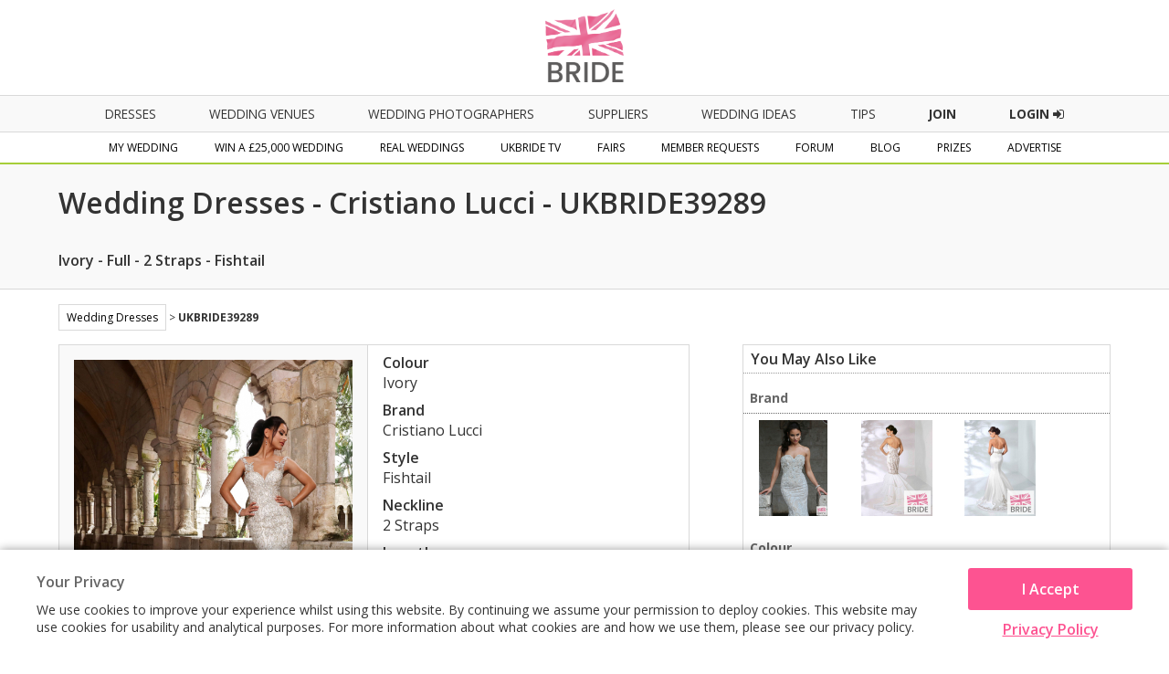

--- FILE ---
content_type: text/html; charset=utf-8
request_url: https://www.ukbride.co.uk/wedding-ideas-product/cristiano-lucci-ivory-2-straps-853ea0
body_size: 8046
content:
<!DOCTYPE html>
<html lang="en">
   <head>
   	<!--<meta name="viewport" content="width=device-width">-->        
    
    
    <script>
    
        if(window.top != window.self) {
            document.documentElement.className += "framed";
        } 

    </script>

            <meta name="viewport" content="width=device-width">
    
	<meta http-equiv="Content-Type" content="text/html; charset=utf-8" />
<title>Cristiano Lucci - Ivory Full 2 Straps Fishtail  - 39289</title>
<meta name="title" content="Cristiano Lucci - Ivory Full 2 Straps Fishtail  - 39289" />
<meta name="description" content="Cristiano Lucci - Ivory Full 2 Straps Fishtail  - 39289 - Wedding dresses finder.  Our number one wedding website has over 20,000 wedding dresses for any budget, you can even create your own wedding dress with our dress app" />
<meta name="distribution" content="Global" />
<meta name="rating" content="Safe For Kids" />
<meta name="copyright" content="Whitespace Publishers Ltd 2018" />
<meta name="expires" content="never" />
<meta name="google-site-verification" content="4bUrFkAsdcU1Lf4Px8iPZ8Tn6AHQmCGsaOWlJlWUzhg" />

    

	<link rel='canonical' href='https://www.ukbride.co.uk/wedding-ideas-product/cristiano-lucci-ivory-2-straps-853ea0' />          <style type="text/css">
            #body div#body-bckgrd {background:none;}
      </style>
    

    
     

	

	<!--[if lt IE 9]>
	    <script src="/js/frontend/html5shiv.js"></script>
        <link rel="stylesheet" type="text/css" href="/css/frontend/ieEight2015.css">
    <![endif]-->

    <link rel="stylesheet" href="/css/frontend/font-awesome.min.css">
    <link href='//fonts.googleapis.com/css?family=Open+Sans:700,600,800,400' rel='stylesheet' type='text/css'>

    

    
    <!-- UKB -->
    <!-- Global site tag (gtag.js) - Google Analytics -->
    <script async src="https://www.googletagmanager.com/gtag/js?id=UA-3710023-2"></script>
    <script>
    window.dataLayer = window.dataLayer || [];
    function gtag(){dataLayer.push(arguments);}
    gtag('js', new Date());

    gtag('config', 'UA-3710023-2');
    </script>



    <!-- Global site tag (gtag.js) - AdWords: 1057469722 -->
    <script async src="https://www.googletagmanager.com/gtag/js?id=AW-1057469722"></script>
    <script>
      window.dataLayer = window.dataLayer || [];
      function gtag(){dataLayer.push(arguments);}
      gtag('js', new Date());

      gtag('config', 'AW-1057469722');
    </script>

    
  <script type="text/javascript" src="/sfProtoculousPlugin/js/prototype.js"></script>
<script type="text/javascript" src="/js/timeout.js"></script>
<script type="text/javascript" src="/sfProtoculousPlugin/js/effects.js"></script>
<script type="text/javascript" src="/js/vendor/marquee.js"></script>
<script type="text/javascript" src="/js/frontend/global.js"></script>
<script type="text/javascript" src="/js/vendor/tooltips.js"></script>
<script type="text/javascript" src="/js/frontend/tracker.js"></script>
<script type="text/javascript" src="/js/jquery/jquery.min.js"></script>
<script type="text/javascript" src="/js/frontend/global2015.js"></script>
<script type="text/javascript" src="/js/vendor/scroller.js"></script>
<link rel="stylesheet" type="text/css" media="screen" href="/css/timeout.css,/css/frontend/global.css,/css/frontend/adverts.css,/css/vendor/tabs.css,/css/frontend/shop.css,/css/frontend/global2015.css,/css/frontend/wedding_ideas.css,/css/frontend/nws_ads.css" />
</head>
  <body class='body_ukbride'>


<!-- Facebook Pixel Code -->
<script>
  !function(f,b,e,v,n,t,s)
  {if(f.fbq)return;n=f.fbq=function(){n.callMethod?
  n.callMethod.apply(n,arguments):n.queue.push(arguments)};
  if(!f._fbq)f._fbq=n;n.push=n;n.loaded=!0;n.version='2.0';
  n.queue=[];t=b.createElement(e);t.async=!0;
  t.src=v;s=b.getElementsByTagName(e)[0];
  s.parentNode.insertBefore(t,s)}(window, document,'script',
  'https://connect.facebook.net/en_US/fbevents.js');
  fbq('init', '334244380095122');
  fbq('track', 'PageView');
</script>

<!-- End Facebook Pixel Code -->

<!-- Global site tag (gtag.js) - AdWords: 1057469722 -->
<script async src="https://www.googletagmanager.com/gtag/js?id=AW-1057469722"></script>
<script>
  window.dataLayer = window.dataLayer || [];
  function gtag(){dataLayer.push(arguments);}
  gtag('js', new Date());

  gtag('config', 'AW-1057469722');
</script>

    
    
    </head>

    <body class='body_ukbride'>
        <noscript><img height="1" width="1" style="display:none"
  src="https://www.facebook.com/tr?id=334244380095122&ev=PageView&noscript=1"
/></noscript>

        <header name='header' class='main-header'>
        
            <div class='header-section'>
                <div class='ukbride-logo'>
                        <a style='display:inline-block;' href='//www.ukbride.co.uk'><img alt='UKbride Logo' src='/images/frontend/homepage2015/logo-original.png?v=130325' /></a>
                </div><!--end ukbride-logo-->
            </div>


                                <div class="nav-icon"></div>
                <div class='navigation-wrapper'>
                    <nav class='primary-navigation'>
                        <ul>
                                                        <li>
                                <a class='nav-dresses' href='/wedding-ideas/wedding-dresses'>dresses</a>
                                <div class='mobile-nav-expand'></div>
                                <ul class='nav-sub-menu nav-sub-menu-dresses container'>
                                    <li><a href='/wedding-ideas/wedding-dresses'>All Wedding Dresses</a></li>
                                    <li class='hide-on-mob'><a href='/wedding-dresses'>Create &amp; Find Your Dress</a></li>
                                    <li><a href='/wedding-ideas/bridesmaids'>Bridesmaid Dresses</a></li>
                                    <li><a href='/wedding-ideas/wedding-lingerie'>Wedding Lingerie</a></li>
                                    <li><a href='/wedding-ideas/mother-of-the-bride'>Mother of the Bride</a></li>
                                </ul>
                            </li>
                                                        <li>
                                <a class='nav-home' href='/wedding-venues'>Wedding Venues</a>
                                <div class='mobile-nav-expand'></div>
                                <ul class='nav-sub-menu nav-sub-menu-venues container'>
                                    <li><a class='mob-nav-boosted' href='/wedding-venues'>All Wedding Venues</a></li>
                                    <li><a class='mob-nav-boosted' href='/wedding-venues/united-kingdom/asian-weddings'>Asian Wedding Venues</a></li>
                                    <li><a class='mob-nav-boosted' href='/wedding-venues/united-kingdom/barns'>Barn Wedding Venues</a></li>
                                    <li><a class='mob-nav-boosted' href='/wedding-venues/united-kingdom/coastal'>Coastal Wedding Venues</a></li>
                                    <li><a href='/wedding-venues/united-kingdom/castles'>Castle Wedding Venues</a></li>
                                    <li><a href='/wedding-venues/united-kingdom/city-centre'>City Centre Venues</a></li>
                                    <li><a href='/wedding-venues/united-kingdom/golf-course'>Golf Course Wedding Venues</a></li>
                                    <li><a class='mob-nav-boosted' href='/wedding-venues/united-kingdom/historic'>Historic Wedding Venues</a></li>
                                    <li><a href='/wedding-venues/united-kingdom/sporting-venue'>Sporting Wedding Venues</a></li>
                                    <li><a href='/wedding-venues/united-kingdom/stately-home'>Stately Home Wedding Venues</a></li>
                                    <li><a href='/wedding-venues/united-kingdom/marquee-weddings'>Marquee &amp; Tipi Wedding Venues</a></li>
                                    <li><a href='/wedding-venues/united-kingdom/orangery-weddings'>Orangery Wedding Venues</a></li>
                                    <li><a href='/wedding-venues/united-kingdom/same-sex-weddings'>Same-Sex Wedding Venues</a></li>
                                    <li><a href='/wedding-venues/united-kingdom/hotel-weddings'>Hotel Wedding Venues</a></li>
                                    <li><a href='/wedding-venues/united-kingdom/woodland-weddings'>Woodland Wedding Venues</a></li>
                                    <li><a href='/wedding-venues/united-kingdom/exclusive-use'>Exclusive Use Wedding Venues</a></li>
                                    <li><a href='/wedding-venues/united-kingdom/unique-venues'>Unique Wedding Venues</a></li>
                                </ul>
                            </li>
                            <li>
                                <a class='nav-home' href='/wedding-photographers'>Wedding Photographers</a>
                            </li>
                            <li>
                                <a class='nav-suppliers' href='/wedding-suppliers'>suppliers</a>
                                <div class='mobile-nav-expand'></div>
                                    <ul class='nav-sub-menu nav-sub-menu-suppliers container'>
                                        <li class='nav-item-show-on-mob'><a href='/wedding-suppliers'>All Suppliers</a></li>
                                        <li><a href='/wedding-accommodation'>Accommodation</a></li>
                                        <li><a href='/boudoir-photography'>Boudoir Photography</a></li>
                                        <li><a href='/wedding-cakes-favours'>Cakes &amp; Favours</a></li>
                                        <li><a href='/cake-toppers'>Cake Toppers</a></li>
                                        <li><a href='/wedding-catering'>Catering</a></li>
                                        <li><a href='/wedding-celebrant'>Celebrant</a></li>
                                        <li><a href='/chocolate-fountains'>Chocolate</a></li>
                                        <li><a href='/cosmetic-surgery-beauty-treatments'>Cosmetic Surgery</a></li>
                                        <li><a href='/djs-disco'>DJs / Disco</a></li>
                                        <li class='nav-item-show-on-mob'><a href='/wedding-entertainment'>Entertainment</a></li>
                                        <li><a href='/fireworks'>Fireworks</a></li>
                                        <li class='nav-item-show-on-mob'><a href='/wedding-flowers'>Florists</a></li>
                                        <li><a href='/wedding-gift-list'>Gift List</a></li>
                                        <li><a href='/wedding-gifts'>Gifts</a></li>
                                        <li><a href='/wedding-hairstyles-wedding-hair-beauty'>Hair &amp; Beauty</a></li>
                                        <li><a href='/health-spas'>Health Spas / Fitness</a></li>
                                        <li><a href='/hen-do-stag-do'>Hen &amp; Stag Do</a></li>
                                        <li><a href='/honeymoon'>Honeymoon</a></li>
                                        <li><a href='/wedding-jewellery-wedding-accessories'>Jewellery &amp; Accessories</a></li>
                                        <li><a href='/bridal-lingerie'>Lingerie</a></li>
                                        <li><a href='/magicians'>Magicians</a></li>
                                        <li><a href='/wedding-marquees'>Marquees / Tipis</a></li>
                                        <li><a href='/mens-suit-hire'>Men's Formal Hire / Wear</a></li>
                                        <li><a href='/misc'>Misc</a></li>
                                        <li><a href='/mobile-bars'>Mobile Bars</a></li>
                                    </ul>
                                    <ul class='nav-sub-menu nav-sub-menu-offset nav-sub-menu-suppliers container'>
                                        <li><a href='/mother-of-the-bride'>Mother of the Bride</a></li>
                                        <li><a href='/musicians'>Musicians</a></li>
                                        <li><a href='/photo-booth'>Photo Booth</a></li>
                                        <li class='nav-item-show-on-mob'><a href='/wedding-photographers'>Photographers</a></li>
                                        <li><a href='/speech-writing'>Speech Writing</a></li>
                                        <li><a href='/wedding-invitations'>Stationery / Wedding Albums</a></li>
                                        <li><a href='/wedding-tiaras'>Tiaras / Veils</a></li>
                                        <li><a href='/toastmasters'>Toastmasters</a></li>
                                        <li><a href='/wedding-car-hire'>Transport</a></li>
                                        <li><a href='/wedding-decoration'>Venue Decoration</a></li>
                                        <li class='nav-item-show-on-mob'><a href='/wedding-venues'>Venues</a></li>
                                        <li><a href='/wedding-videographers'>Videographers</a></li>
                                        <li><a href='/wedding-dress-cleaning'>Wedding Dress Cleaners</a></li>
                                        <li><a href='/bridal-shops'>Wedding Dress/Fashion</a></li>
                                        <li><a href='/wedding-fairs-suppliers'>Wedding Fairs</a></li>
                                        <li><a href='/wedding-magazines'>Wedding Magazines</a></li>
                                        <li><a href='/wedding-planner'>Wedding Planner</a></li>
                                        <li><a href='/wedding-rings'>Wedding Rings</a></li>
                                        <li><a href='/weddings-abroad'>Weddings Abroad</a><li>
                                        <li><a href='/weight-loss'>Wellness, Health &amp; Well-being, Weight loss</a></li>
                                        <li><a href='/wedding-insurance'>Wedding Insurance</a></li>
                                        <li><a href='/wedding-childcare'>Wedding Childcare</a><li>
                                        <li><a href='/wedding-unique'>Something Different!</a><li>
                                        <li class='nav-item-show-on-mob nav-item-hide-on-desktop'><a href='/wedding-suppliers'>Other</a></li>
                                    </ul>
                            </li>
                                                        <li>
                                <a href='/wedding-ideas'>Wedding Ideas</a>
                            </li>
                                                        <li>
                                <a href='/tips-and-advice'>Tips</a>
                            </li>
                            <li>
                                <a href='/win-a-wedding' class='nav-cta-desktop'><span>Join</span></a>
                            </li>
                            <li>
                                                                <a href='/login' class='nav-cta-desktop'>Login <i class="fa fa-sign-in"></i></a>
                                                            </li>
                        </ul>
                    </nav><!--end primary-navigation-->
                    <nav class='secondary-navigation'>
                        <ul>
                            <li>
                                <a class='nav-mywedding' href='/my-wedding'>my wedding</a>
                                <div class='mobile-nav-expand'></div>
                                <ul class='nav-sub-menu nav-sub-menu-mywedding container'>
                                    <li class='mob-nav-boosted'><a href='/my-wedding'>My Homepage</a></li>
                                    <li class='mob-nav-boosted' ><a href='/quoteme/view/%24sc/0'>My Quotes</a></li>
                                    <li><a href='/get-brochures/wedding-photographers'>Get Brochures</a></li>
                                    <li class='mob-nav-boosted'><a href='/my-real-wedding'>My Real Wedding</a></li>
                                    <li><a href='/guest-lists'>My Guest List</a></li>
                                    <li class='mob-nav-boosted'><a href='/wedding-budget-planner'>My Budget Planner</a></li>
                                    <li><a href='/my-scrapbook'>My Scrapbook</a></li>
                                    <li><a href='/photo-albums'>My Photo Albums</a></li>
                                    <li class='mob-nav-boosted'><a href='/wedding-table-planner'>My Table Planner</a></li>
                                    <li><a href='/my-diary'>My Diary</a></li>
                                    <li class='mob-nav-boosted'><a href='/my-todo-items'>My To Do List</a></li>
                                    <li><a href='/my-suppliers'>My Suppliers</a></li>
                                    <li><a href='/wedding-forum'>Chit Chat</a></li>
                                    <li><a href='/member/edit'>My Details</a></li>
                                </ul>
                            </li>
                            <li>
                                <a class='nav-fairs' href='/win-a-wedding'>Win a £25,000 Wedding</a>
                                <div class='mobile-nav-expand'></div>
                                <ul class='nav-sub-menu nav-sub-menu-comp container'>
                                                                            <li><a href='/win-a-wedding'>Enter Now</a></li>
                                                                        <li><a href='/prizes'>Power User Prizes</a></li>
                                    <li><a href='/win-a-real-wedding'>£25,000 Wedding Prize Givers</a></li>
                                </ul>
                            </li>
                            <li>
                                <a class='nav-real-weddings' href='/real-weddings'>Real Weddings</a>
                            </li>
                            <li>
                                <a class='nav-ukbride-tv' href='/ukbride-tv'>UKbride TV</a>
                            </li>
                            <li>
                                <a class='nav-fairs' href='/wedding-fairs'>fairs</a>
                                <div class='mobile-nav-expand'></div>
                                <ul class='nav-sub-menu nav-sub-menu-fairs container'>
                                    <li><a href="/wedding-fairs">Local Wedding Fairs</a></li>
                                    <li><a href='/national-wedding-show'>National Wedding Show - Birmingham NEC</a></li>
                                    <!-- <li><a href='/london-national-wedding-show'>National Wedding Show - London Olympia</a></li> -->
                                    <li><a href='/excel-london-wedding-fair'>National Wedding Show - London ExCel</a></li>
                                    <!-- <li><a href='/manchester-national-wedding-show'>National Wedding Show - Manchester Central</a></li> -->
                                    <!--<li><a href='/north-east-wedding-fair'>National Wedding Show - Newcastle</a></li>-->
                                    <!--<li><a href='/national-wedding-show/vip'>National Wedding Show - VIP</a></li>-->
                                    <!--<li><a href='/perfect-brides-midland-wedding-show'>UK Midland Wedding Show</a></li>-->
                                    <!--<li><a href='/wedify'>Wedify</a></li>-->
                                    <!--<li><a href='/north-east-wedding-fair'>North East Wedding Fair</a></li>-->
                                    <!--<li><a href='/destination-honeymoon-show'>Destination &amp; Honeymoon Show</a></li>-->
                                    <!--<li><a href='/west-midlands-wedding-fair'>West Midlands Wedding Fair</a></li>-->
                                    <!--<li><a href='/north-west-wedding-fair'>North West Wedding Fair</a></li>
                                    <li><a href='/bluewater-wedding-fair'>Bluewater Wedding Fair</a></li>-->
                                </ul>
                            </li>
                                                        <li>
                                <a class='nav-mr' href='/member-requests'>Member Requests</a>        
                            </li>
                                                                                    <li>
                                <a class='nav-forum' href='/wedding-forum'>forum</a>        
                            </li>
                                                                                    <li>
                                <a href='/blog'>Blog</a>
                            </li>
                                                        <li><a href='/prizes'>Prizes</a></li>
                            <!-- <li><a href='/free-engagement-shoot'>Free Gift</a></li> -->
                             <!-- <li><a target='_blank' href='https://www.confetti.co.uk/magazine'>Confetti Magazine</a></li> -->
                            <li>
                                <a class='nav-advertise' href='/advertise'>Advertise</a>
                            </li>
                        </ul>
                    </nav>
            </div><!--end navigation-wrapper-->


        </header>
    
		    		
		
        
                 
		<h1 class='blq-hide'>Cristiano Lucci - Ivory Full 2 Straps Fishtail  - 39289</h1><div class='product-heading-container'><div class='product-heading-container-inner'><h2 class='product-heading'>Wedding Dresses - Cristiano Lucci - UKBRIDE39289</h2><h2 >Ivory - Full - 2 Straps - Fishtail</h2></div></div>
<div class='container-full-width dresses-container'>
	<div class='inner-container'>
		<div class="wedding-dresses-wrapper">

	 <div style='margin-bottom:15px; font-size:12px;' class="global-breadcrumb">

		<div class="max-width-container">

			<span><a style='display:inline-block; padding:5px 8px; border:1px solid #d9d9d9;' href="/wedding-ideas/wedding-dresses">Wedding Dresses</a>  <span> &gt; </span> 
						<b>UKBRIDE39289</b> 

		</div><!--end max-width-container-->

	</div>

			<div class="quote-column-one">
				<div class="dress-quote-area">
					<div class="quote-area-image">
    					<a rel="shadowbox[gallery]" href="//www.ukbride.co.uk/images/%24scxDLGHLIjEDXsP%24E31MgANw/normal/604x604/13153-4081-jpg.jpeg"><img src="//www.ukbride.co.uk/images/%24scxDLGHLIjEDXsP%24E31MgANw/normal/550x733/13153-4081-jpg.jpeg" title="13153-4081.jpg" alt="13153-4081.jpg"  /></a>					</div><!--end quote-area-image-->
					<div class="quote-area-details">
						<ul>
							<li class="attribute">Colour<span class="attribute">Ivory</span></li><li class="attribute">Brand<span class="attribute">Cristiano Lucci</span></li><li class="attribute">Style<span class="attribute">Fishtail</span></li><li class="attribute">Neckline<span class="attribute">2 Straps</span></li><li class="attribute">Length<span class="attribute">Full</span></li><li class="attribute">Product ID<span class="attribute">UKBRIDE39289</span></li>						</ul>
					</div><!--end quote-area-details-->


      <div class='clear-both'></div><div class='caf_block'>
      							
                    <div class='how-it-works'>
      								<h4>How it Works...</h4>
      							
      									<p>Click on '<b>Get a Quote</b>' and we'll then ask local bridal boutiques to see if they stock it and give you a price. We'll let you know (by email) when you have had some replies!</p>
      									<div class='gaq-button-wrapper'><a class='gaq-button' href='/create-and-find/wedding-dress-quoteme-create/$scEc:OW22dUo5Ftbl6o923FQ/2/10''>Get a Quote</a></div>
                        
                        </div>
      							
      				 

                                     <div class='how-it-works'>
                      <h4>Create and Find</h4>
                    
                        <p>Click on <b>Create & Find</b> and you can design your own virtual dress with our simple App. Once you have created it, we'll then ask local bridal boutiques to see if they have your design and give you a price. We'll let you know (by email) when you have had some replies!</p>
                        <div class='gaq-button-wrapper'><a class='gaq-button' href='/wedding-dresses'>Create &amp; Find</a></div>
                        
                        </div>
                    
                 </div>    
    


</div><!--dress-quote-area-->
</div><!--end-quote-column-one-->

<div class="quote-column-two">

    <div class="product_detail_right" >
      <h3>You may also like</h3>



                                    <h4>Brand</h4>
            <ul>
                            <li><a href="/wedding-ideas-product/cristiano-lucci-ivory-sweetheart-6526ba"><img src="//www.ukbride.co.uk/images/%24scgqYlybWePjigXMUr4eK9yg/normal/105x105/13150c-jpg.jpeg" title="13150C.jpg" alt="13150C.jpg"  /></a></li>
                            <li><a href="/wedding-ideas-product/cristiano-lucci-pale-gold-strapless-bb9521"><img src="//www.ukbride.co.uk/images/%24scRE%3Ag97LvEmzHmL7%2430BN6w/normal/105x105/wedding_dresses_12842b-jpg.jpeg" title="Wedding_Dresses_12842B.jpg" alt="Wedding_Dresses_12842B.jpg"  /></a></li>
                            <li><a href="/wedding-ideas-product/cristiano-lucci-ivory-strapless-376647"><img src="//www.ukbride.co.uk/images/%24scIdCnpNyNYg4pLe%3AzEIkh4w/normal/105x105/wedding_dresses_12843b-jpg.jpeg" title="Wedding_Dresses_12843B.jpg" alt="Wedding_Dresses_12843B.jpg"  /></a></li>
                          </ul>
            <div class="clear-both"></div>
                                        <h4>Colour</h4>
            <ul>
                            <li><a href="/wedding-ideas-product/stephanie-allin-ivory-capped-85c969"><img src="//www.ukbride.co.uk/images/%24scetINsl7ul%3AJJBtKeEZB1lg/normal/105x105/lottie-chiffon-skirt-capri-shrug-back-jpg.jpeg" title="Lottie Chiffon Skirt Capri Shrug back.jpg" alt="Lottie Chiffon Skirt Capri Shrug back.jpg"  /></a></li>
                            <li><a href="/wedding-ideas-product/justin-alexander-ivory-2-straps-105c37"><img src="//www.ukbride.co.uk/images/%24scwWuFGH%3ABqj5nk8lIYmPLNQ/normal/105x105/sin_3946_0023-jpg.jpeg" title="SIN_3946_0023.jpg" alt="SIN_3946_0023.jpg"  /></a></li>
                            <li><a href="/wedding-ideas-product/victoria-jane-ivory-capped-empire-full-4f1f55"><img src="//www.ukbride.co.uk/images/%24scTaD6jQ%3Ai4QbmQPocgiGoeA/normal/105x105/18361_015-jpg.jpeg" title="18361_015.jpg" alt="18361_015.jpg"  /></a></li>
                          </ul>
            <div class="clear-both"></div>
                                        <h4>Style</h4>
            <ul>
                            <li><a href="/wedding-ideas-product/impression-white-high-neck"><img src="//www.ukbride.co.uk/images/%24sc8ecHKKZk5TXx%3AFErkXRlvQ/normal/105x105/10251b-jpg.jpeg" title="10251B.jpg" alt="10251B.jpg"  /></a></li>
                            <li><a href="/wedding-ideas-product/justin-alexander-ivory-strapless-c8b9d2"><img src="//www.ukbride.co.uk/images/%24scaNMXJSrAlfXnZcDiFie9OQ/normal/105x105/justinalexander_weddingdress_sincerity_3780_001-jpg.jpeg" title="JustinAlexander_Weddingdress_Sincerity_3780_001.jpg" alt="JustinAlexander_Weddingdress_Sincerity_3780_001.jpg"  /></a></li>
                            <li><a href="/wedding-ideas-product/phoenix-gowns-white-bateau-05313c"><img src="//www.ukbride.co.uk/images/%24sc%3Ax6sgyN2WPwVQmZdBMNyaA/normal/105x105/w386-b-531x640-jpg.jpeg" title="W386 B (531x640).jpg" alt="W386 B (531x640).jpg"  /></a></li>
                          </ul>
            <div class="clear-both"></div>
                                        <h4>Length</h4>
            <ul>
                            <li><a href="/wedding-ideas-product/hayley-paige-ivory-sweetheart-fishtail-full"><img src="//www.ukbride.co.uk/images/%24sc81c19saSMt324T4XQxoX6Q/normal/105x105/hayley-paige-bridal-fall-2019-style-6957-lourdes_1-jpg.jpeg" title="hayley-paige-bridal-fall-2019-style-6957-lourdes_1.jpg" alt="hayley-paige-bridal-fall-2019-style-6957-lourdes_1.jpg"  /></a></li>
                            <li><a href="/wedding-ideas-product/sincerity-ivory-bateau-a9bd0a"><img src="//www.ukbride.co.uk/images/%24scVycU72b%24dXOBHcdDZ4EEcw/normal/105x105/44050_bc-jpg.jpeg" title="44050_BC.jpg" alt="44050_BC.jpg"  /></a></li>
                            <li><a href="/wedding-ideas-product/veromia-ivory-strapless-3e341f"><img src="//www.ukbride.co.uk/images/%24scsPXg05z37yYmNjvUMByokw/normal/105x105/d31261-opt5-d31260-opt8-ivory-1-jpg.jpeg" title="D31261-OPT5-D31260-OPT8-IVORY-1.jpg" alt="D31261-OPT5-D31260-OPT8-IVORY-1.jpg"  /></a></li>
                          </ul>
            <div class="clear-both"></div>
                                        <h4>Neckline</h4>
            <ul>
                            <li><a href="/wedding-ideas-product/eddy-k-collections-ivory-2-straps-a-line-full-ad851f"><img src="//www.ukbride.co.uk/images/%24scIFIvN8WUQ9X9WMkKUzrSJw/normal/105x105/ek1283_back_wide-jpg.jpeg" title="EK1283_back_wide.jpg" alt="EK1283_back_wide.jpg"  /></a></li>
                            <li><a href="/wedding-ideas-product/eddy-k-collections-ivory-2-straps-column-full-a16086"><img src="//www.ukbride.co.uk/images/%24scSwTRa7xIT5R67LK77i%3AIBg/normal/105x105/ek1267_close_wide-jpg.jpeg" title="EK1267_close_wide.jpg" alt="EK1267_close_wide.jpg"  /></a></li>
                            <li><a href="/wedding-ideas-product/justin-alexander-ivory-2-straps-a5c206"><img src="//www.ukbride.co.uk/images/%24sc94Tcj2ypJjzupg%24J6n3kMw/normal/105x105/jar_8876_2359-jpg.jpeg" title="JAR_8876_2359.jpg" alt="JAR_8876_2359.jpg"  /></a></li>
                          </ul>
            <div class="clear-both"></div>
                        
    </div>
    <div class="clear-both"></div>


  </div><!--end quote-column-two-->
  </div><!--end wedding-dresses-wrapper-->

  <div class="column-block-footer quote-page-footer">
          <a class="wd-back-button" href="/wedding-ideas/wedding-dresses">&larr; Back</a>      </div>

    </div><!--end inner-container-->
</div><!--end container-full-width-->








<script>
    
    if(window.top != window.self) {
        var mainImage = document.querySelector(".quote-area-image a");
        mainImage.removeAttribute("href");
    } 

</script>




        
		<footer class='homepage-block homepage-footer-wrapper'>
                        <div class='footer-top-bar'>

                <div class='container-full-width'>

        
                    <div class='footer-grid-row__inner'>

                        <span class='footer-member-count'><em>Total Members</em> <em class='member-figure'><div class='total-members'>
1,155,865</div>
                        </em></span>
                            <div class='footer-social-links'><em>Follow Us</em> <div class="social-icon-wrapper"><a target='_blank' href='https://www.facebook.com/ukbride.co.uk'><i class="social-icon facebook-icon"></i></a><a target='_blank' href='https://twitter.com/editorukbride'><i class="social-icon twitter-icon"></i></a><a target='_blank' href='https://www.pinterest.com/ukbride/'><i class="social-icon pinterest-icon"></i></a><a target='_blank' href='https://www.instagram.com/ukbride/'><i class="social-icon instagram-icon"></i></a><a target='_blank' href='https://www.youtube.com/channel/UCN3ZRk2d9g2_VB5OG-KRRhg'><i class="social-icon youtube-icon"></i></a></div><!--end social-icons--> <div class="fb-like" data-href="https://www.facebook.com/ukbride.co.uk" data-layout="button_count" data-action="like" data-show-faces="false" data-share="false"></div></div>
                        </div>
                        
                        
                        
                    </div><!--end container-full-width-->
                    
                </div><!--end footer-top-bar-->
                
            <div class='footer-to-top mobile-on'>
                
                <div class='container-full-width'>
                    
                    <a href='#header'>To Top <i class="fa fa-chevron-circle-up"></i></a>

                </div><!--end container-full-width-->

            </div><!--end footer-to-top-->

            <div class='container-full-width'>

                <div class='footer-grid-wrapper'>

                    <div class='footer-grid-row__inner '>

                        <div class="footer-grid-item">
                            <p>Get Brochures</p>
                                                            <a href="/get-brochures/wedding-dress-fashion">Wedding Dresses</a>
                                                        <a href="/get-brochures/wedding-photographers">Wedding Photography</a>
                            <a href="/get-brochures/wedding-venues">Wedding Venues</a>
                            <a href="/get-brochures/wedding-cars">Wedding Cars</a>
                            <a href="/get-brochures/wedding-cakes">Wedding Cakes</a>
                        </div>
                  
                                                    <div class='footer-grid-item'>
                                <p>Inspiration</p>
                                <a href='/wedding-ideas/wedding-dresses'>Wedding Dresses</a>
                                <a href='/wedding-ideas/bridesmaids'>Bridesmaid Dresses</a>
                                <a href='/wedding-ideas/wedding-shoes'>Wedding Shoes</a>
                                <a href='/wedding-ideas/wedding-cakes'>Wedding Cakes</a>
                                <a href='/wedding-ideas/wedding-lingerie'>Wedding Lingerie</a>
                            </div>
                                                <div class='footer-grid-item'>
                            <p>Suppliers</p>
                            <a href='/wedding-venues'>Wedding Venues</a>
                            <a href='/wedding-photographers'>Wedding Photographers</a>
                            <a href='/wedding-entertainment'>Wedding Entertainment</a>
                                                            <a href='/bridal-shops'>Bridal Shops</a>
                                                        <a href='/wedding-catering'>Wedding Catering</a>
                            <a href='/wedding-suppliers'>All Suppliers</a>
                        </div>
    
                        <div class='footer-grid-item'>
                            <p>Member's Area</p>
                                                        <a href='/win-a-wedding'>Win a £25,000 Wedding</a>
                                                        <a href='/prizes'>Power Users</a>
                            <a href='/wedding-forum'>Wedding Forum</a>
                            <a href='/wedding-fairs'>Wedding Fairs</a>
                            <a href='/real-weddings'>Real Weddings</a>
                            <a href='/ukbride-tv'>UKbride TV</a>
                        </div>
                        <div class='footer-grid-item'>
                            <p>Useful Links</p>
                            <a href='/advertise'>Advertise</a>
                            <a href='/contact'>Contact Us</a>
                            <a href='/terms-and-conditions-menu'>Terms &amp; Conditions</a>
                            <a href='https://www.ukbride.co.uk/national-wedding-show-voucher-code'>National Wedding Show Voucher Codes</a>

                            
                            <a href='/login'>Login</a>
                            <a href="//www.ukbride.co.uk/login">Supplier Login</a>

                                                    </div>

                    </div>
                </div><!--end grid-wrapper-->

            </div><!--end container-full-width-->


        <section id="TCG_footer" class="TCG_site-footer TCG_clearfix" role="contentinfo">
            <div class='TCG_container-full-width'>
                <div class="TCG_global-max-width-container TCG_global-max-width-container_extended">
                    <!--3 column footer-->
                    <div class="TCG_footer-row TCG_footer-row--top">
                        <div class="TCG_footer-column TCG_footer-column--logo">
                            <div class="TCG_footer-logo-wrapper">
                                <a class="TCG_site-logo" href='//www.ukbride.co.uk'>
                                    <img height="70" style='max-height:70px;' src="/images/frontend/homepage2015/logo-original.png?v=130325" alt="UKbride Logo" class="TCG_img-fluid" />
                                </a>
                            </div>
                        </div>

                        <div class="TCG_footer-column TCG_footer-column--links">
                            <ul class="TCG_footer-column--list">
                                <li><h3 class="TCG_footer-column--title">Information</h3></li>
                                <li><a target='_blank' href="/contact">Contact Us</a></li>
                                <li><a target='_blank' href="/terms-and-conditions-menu">Terms of use</a></li>
                                <li><a target='_blank' href="/privacy-policy">Privacy notice</a></li>
                            </ul>
                            <ul class="TCG_footer-column--list">
                                <li><h3 class="TCG_footer-column--title">Media and Advertising</h3></li>
                                <li><a href="/contact">Contact us</a></li>
                                <li><a href='//www.ukbride.co.uk/advertise'>Advertise</a></li>
                                <li><a href='//www.ukbride.co.uk/national-wedding-show'>The National Wedding Shows</a></li>
                            </ul>
                            <ul style='display:flex; gap:40px;' class="TCG_footer-column--list TCG_footer-column--list__is_two_col">
                                <div>
                                    <li><h3 class="TCG_footer-column--title">The Whitespace Group</h3></li>
                                    <li><a href="https://www.ukbride.co.uk">UKbride</a></li>
                                    <li><a href="https://www.confetti.co.uk">Confetti</a></li>
                                    <li><a href="https://www.wedx.co.uk">Wedx</a></li>
                                    <li><a href="//www.ukbride.co.uk/advertise">Wedding Leads</a></li>
                                </div>
                                <div>
                                    <li><h3 style='text-indent:-9999px;' class="TCG_footer-column--title TCG_footer-column--title__dummy">X</h3></li>
                                    <li><a href="https://www.ukgroom.co.uk">UKgroom</a></li>
                                    <a href="https://www.confetti.co.uk/magazine">Confetti Magazine</a>
                                    <li><a href="https://www.westilldo.co.uk">We Still Do</a></li>
                                    <li><a href="//www.ukbride.co.uk/login">Supplier Portal</a></li>
                                </div>
                            </ul>
                        </div>
                        <div class='footer-tswpg-icon-wrapper'>
                                    <img class='footer-tswpg-icon' src='/images/frontend/booster/WHITESPACE_GROUP_ICON.png' alt='The Whitespace Group Logo'/>
                                </div>


                    </div>
                
                    <div class="TCG_footer-row--bottom">
                        <p class="TCG_copyright">Copyright © 1999-2026 | UKbride. All rights reserved.</p>
                    </div>
                </div>
            </div>
        </section>

                        </footer>

        
    

    <!--Facebook Like js-->
    <div id="fb-root"></div>
    <script>(function(d, s, id) {
        var js, fjs = d.getElementsByTagName(s)[0];
        if (d.getElementById(id)) return;
        js = d.createElement(s); js.id = id;
        js.src = "//connect.facebook.net/en_US/all.js#xfbml=1";
        fjs.parentNode.insertBefore(js, fjs);
    }(document, 'script', 'facebook-jssdk'));</script>
<!--end Facebook Like js-->

    <script>

        if(window.top != window.self) {
            var socialIconsBlock = document.querySelector('.social-icon-wrapper');
            socialIconsBlock.style.display = "none";
        } 

    </script>

    
    
    </body>

</html>
